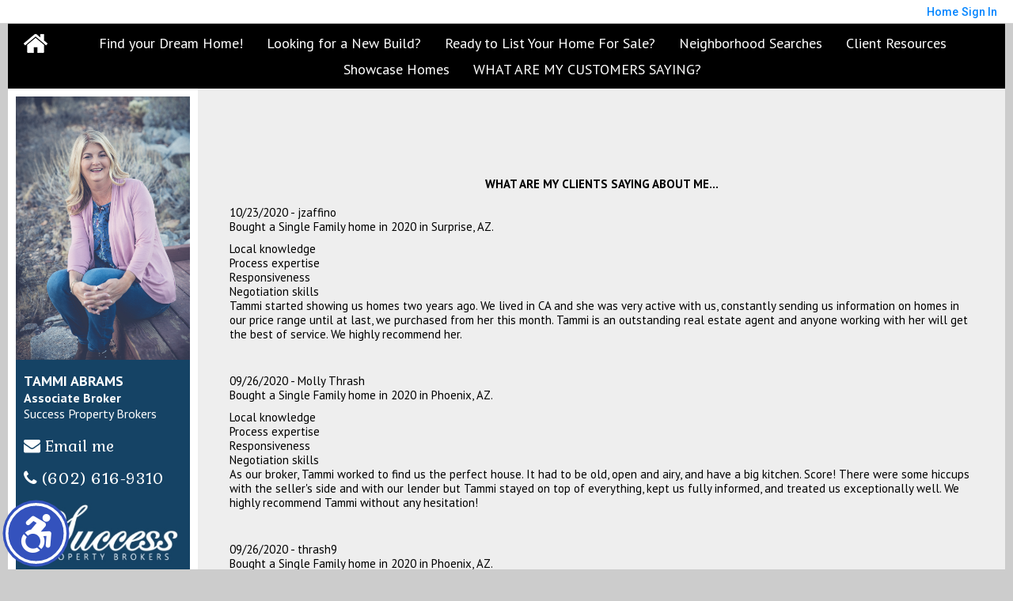

--- FILE ---
content_type: text/html;charset=UTF-8
request_url: https://dreamazrealestatewithtammi.com/AboutTammiAbrams
body_size: 21555
content:
<!DOCTYPE html><html lang="en">
<head>
<META http-equiv="Content-Type" content="text/html; charset=UTF-8"><meta name="viewport" content="width=device-width"><!-- Google Tag Manager -->
<script>(function(w,d,s,l,i){w[l]=w[l]||[];w[l].push({'gtm.start':
new Date().getTime(),event:'gtm.js'});var f=d.getElementsByTagName(s)[0],
j=d.createElement(s),dl=l!='dataLayer'?'&l='+l:'';j.async=true;j.src=
'https://www.googletagmanager.com/gtm.js?id='+i+dl;f.parentNode.insertBefore(j,f);
})(window,document,'script','dataLayer','GTM-5LZLTMM');</script>
<!-- End Google Tag Manager -->
<!-- Google Tag Manager (noscript) -->
<noscript><iframe src="https://www.googletagmanager.com/ns.html?id=GTM-5LZLTMM"
height="0" width="0" style="display:none;visibility:hidden"></iframe></noscript>
<!-- End Google Tag Manager (noscript) -->
<!-- Meta Pixel Code -->
<script>
!function(f,b,e,v,n,t,s)
{if(f.fbq)return;n=f.fbq=function(){n.callMethod?
n.callMethod.apply(n,arguments):n.queue.push(arguments)};
if(!f._fbq)f._fbq=n;n.push=n;n.loaded=!0;n.version='2.0';
n.queue=[];t=b.createElement(e);t.async=!0;
t.src=v;s=b.getElementsByTagName(e)[0];
s.parentNode.insertBefore(t,s)}(window, document,'script',
'https://connect.facebook.net/en_US/fbevents.js');
fbq('init', '207541975546734');
fbq('track', 'PageView');
</script>
<noscript><img height="1" width="1" style="display:none"
src="https://www.facebook.com/tr?id=207541975546734&ev=PageView&noscript=1"
/></noscript>
<!-- End Meta Pixel Code -->

<!-- Facebook Pixel Code -->
<script>
!function(f,b,e,v,n,t,s)
{if(f.fbq)return;n=f.fbq=function(){n.callMethod?
n.callMethod.apply(n,arguments):n.queue.push(arguments)};
if(!f._fbq)f._fbq=n;n.push=n;n.loaded=!0;n.version='2.0';
n.queue=[];t=b.createElement(e);t.async=!0;
t.src=v;s=b.getElementsByTagName(e)[0];
s.parentNode.insertBefore(t,s)}(window,document,'script',
'https://connect.facebook.net/en_US/fbevents.js');
 fbq('init', '634960517521682'); 
fbq('track', 'PageView');
</script>
<noscript>
 <img height="1" width="1" 
src="https://www.facebook.com/tr?id=634960517521682&ev=PageView
&noscript=1"/>
</noscript>
<!-- End Facebook Pixel Code -->
<script>  fbq('track', 'ViewContent', {
    value: 500000,
    currency: 'usd',
  });
</script>
<!-- Google Tag Manager (noscript) -->
<noscript><iframe src="https://www.googletagmanager.com/ns.html?id=GTM-5LZLTMM"
height="0" width="0" style="display:none;visibility:hidden"></iframe></noscript>
<!-- End Google Tag Manager (noscript) -->
<script>
  fbq('track', 'Search');
</script>
<script>
  fbq('track', 'ViewContent');
</script>
<!-- Meta Pixel Code -->
<script>
!function(f,b,e,v,n,t,s)
{if(f.fbq)return;n=f.fbq=function(){n.callMethod?
n.callMethod.apply(n,arguments):n.queue.push(arguments)};
if(!f._fbq)f._fbq=n;n.push=n;n.loaded=!0;n.version='2.0';
n.queue=[];t=b.createElement(e);t.async=!0;
t.src=v;s=b.getElementsByTagName(e)[0];
s.parentNode.insertBefore(t,s)}(window, document,'script',
'https://connect.facebook.net/en_US/fbevents.js');
fbq('init', '641299689013972');
fbq('track', 'PageView');
</script>
<noscript><img height="1" width="1" style="display:none"
src="https://www.facebook.com/tr?id=641299689013972&ev=PageView&noscript=1"
/></noscript>
<!-- End Meta Pixel Code --><meta content="https://DREAMAZREALESTATEWITHTAMMI" property="og:image">
<title>About Me and My Promise</title>
<meta content="About Me and My Promise" property="og:title">
<meta name="description" content="">
<meta name="keywords" content="">
<meta content="" property="og:description">
<script>
      var __Device = { normal: true, mobile: false, tablet: false};
      __Device.normal = true;
      __Device.mobile = false;
      __Device.tablet = false;
      var __jiant_modulesPrefix = '//static.acceleragent.com/html/mvc/';
    </script>
<link href="//static.acceleragent.com/html/styles/toolkitPreference/css/bootstrap_3.3.7_no_normalize.min.css?20220315144631" type="text/css" rel="stylesheet">
<link href="//static.acceleragent.com/html/mvc/listings_widget/css/prominder-font.css?20180531140541" type="text/css" rel="stylesheet">
<link href="//static.acceleragent.com/html/mvc/listings_widget/css/popModal.css" type="text/css" rel="stylesheet">
<link href="//static.acceleragent.com/html/mvc/listings_widget/css/waitMe.css" type="text/css" rel="stylesheet">
<link href="//static.acceleragent.com/html/mvc/listings_widget/css/toolkitFixes.css?20200810145202" type="text/css" rel="stylesheet">
<link href="//cdn.jsdelivr.net/fontawesome/4.7.0/css/font-awesome.min.css" type="text/css" rel="stylesheet">
<link href="//static.acceleragent.com/html/JAVASCRIPT/bootstrap/datepicker/css/datepicker.css?20230706222704" type="text/css" rel="stylesheet">
<link href="//fonts.googleapis.com/css?family=Roboto:400,500,700" type="text/css" rel="stylesheet">
<link href="https://fonts.googleapis.com/css2?family=Open+Sans:ital,wght@0,300;0,400;0,600;0,700;0,800;1,300;1,400;1,600;1,700;1,800" rel="stylesheet">
<script src="//cdn.jsdelivr.net/jquery/1.12.4/jquery.min.js" type="text/javascript"></script><script src="//cdnjs.cloudflare.com/ajax/libs/waypoints/2.0.5/waypoints.min.js" type="text/javascript"></script><script src="//cdn.jsdelivr.net/jquery.validation/1.16.0/jquery.validate.js" type="text/javascript"></script><script src="//static.acceleragent.com/html/mvc/external_libraries/spin.min.js" type="text/javascript"></script><script src="//cdn.jsdelivr.net/bootstrap/3.3.7/js/bootstrap.min.js" type="text/javascript"></script><script src="//static.acceleragent.com/html/pmbs3/js/bootstrap_typehead.js?20240826005103" type="text/javascript"></script><script src="//static.acceleragent.com/html/mvc/external_libraries/suggestion_typeahead.js?20240826005103" type="text/javascript"></script><script src="//static.acceleragent.com/html/JAVASCRIPT/jiant/jiant.js?20180831160805" type="text/javascript"></script><script src="//static.acceleragent.com/html/JAVASCRIPT/jiant/jiant_xl.js?20180831160805" type="text/javascript"></script><script src="//static.acceleragent.com/html/JAVASCRIPT/jiant/jquery.hashchange.js" type="text/javascript"></script><script src="//static.acceleragent.com/html/mvc/external_libraries/popModal.js?20181203143702" type="text/javascript"></script><script src="//static.acceleragent.com/html/mvc/external_libraries/waitMe.js" type="text/javascript"></script><script src="//static.acceleragent.com/html/JAVASCRIPT/bootstrap/datepicker/js/bootstrap-datepicker.js" type="text/javascript"></script><script src="//static.acceleragent.com/html/mvc/external_libraries/css-parser/css.js" type="text/javascript"></script><script defer="defer" async="async" src="//www.google.com/recaptcha/api.js?onload=onRecaptchaLoadCallback"></script><script>
      function onRecaptchaLoadCallback() {
        if(pm && pm.visitor && pm.visitor.events && pm.visitor.events.onRecaptchaLoaded) {
          pm.visitor.events.onRecaptchaLoaded.fire();
        }
      }
    </script><script src="//static.acceleragent.com/html/mvc/visitor/visitorBase.js?20251002005124"></script><script src="//static.acceleragent.com/html/mvc/visitor/visitor.js?20190611142343"></script>
<link href="//static.acceleragent.com/html/styles/loginstyle.css?20200915144807" rel="stylesheet">
<link rel="stylesheet" href="//static.acceleragent.com/html/styles/stylesheet-realtor.css?20200921145929" type="text/css">
</head>
<div class="pop-up-mask"></div>
<div class="_alertView" id="_alertView">
<div class="inline-b"></div>
<span class="alert-alert"><i class="icon-prom-attention"></i></span>
<div class="_alertText"></div>
<a class="close-prompt _promptClose"><i class="icon-prom-clear"></i></a>
</div>
<div id="_waiting">
<div class="_ajaxLoader"></div>
</div>
<div class="LoginBar anonymous" id="_signIn">
<div class="login-status">
<div aria-label="Sign in" role="dialog" id="_loginRegister" class="pop-up-login-register">
<button aria-label="close" class="close-btn close _closeLoginRegister" type="button">
        &times;
      </button>
<ul role="tablist" aria-label="sign-in-tablist" class="nav nav-tabs">
<li>
<a class="_registerTab _defaultTab _tabCtl" data-toggle="tab" href="#register" aria-controls="register" role="tab">Register</a>
</li>
<li class="active">
<a class="_loginTab _tabCtl" data-toggle="tab" href="#login" aria-controls="login" role="tab">Login</a>
</li>
<li>
<a class="_forgotTab _tabCtl" data-toggle="tab" href="#forgot-password" aria-controls="forgot-password" role="tab">Forgot password</a>
</li>
</ul>
<div style="display:none;" id="_loginAlert">
<a class="close-prompt _closeAlert"><i class="icon-prom-clear"></i></a><span class="login-alert"><i class="icon-prom-attention"></i></span><span class="_alertMessage"></span>
</div>
<div class="tab-content">
<div aria-label="Start of" aria-labelledby="ex_start_sep" id="ex_start_sep" role="separator"></div>
<div id="register" class="tab-pane" aria-labelledby="register" role="tabpanel" tabindex="0">
<form id="_register" role="form">
<div class="form-group">
<label for="full-name">Full Name</label><input class="form-control _fullName" name="fullName" type="text" id="full-name">
</div>
<div class="form-group">
<label for="email">Email</label><input class="form-control _registerEmail" name="email" type="email" id="email">
</div>
<div class="form-group">
<label for="phone">Phone</label><input class="form-control _homePhone" name="phone" type="text" id="phone">
</div>
<div class="form-group _captchaRegister grecaptcha css-recaptcha"></div>
<button class="btn btn-lg" type="submit">Sign Up</button>
<div class="clear"></div>
</form>
</div>
<div id="login" class="tab-pane active" aria-labelledby="login" role="tabpanel" tabindex="0">
<form id="_login" role="form">
<div class="form-group">
<label for="email1">Email</label><input placeholder="" id="email1" class="form-control _loginEmail" name="email" type="email">
</div>
<div class="form-group">
<label for="Password1">Password</label><input placeholder="" id="Password1" class="form-control _password" name="password" type="password">
</div>
<button style="float:left" class="btn btn-primary _fbSignin" type="button"><i aria-hidden="true" class="fa fa-facebook-official"></i>
              Login with Facebook
            </button><button class="btn btn-lg" type="submit">Login</button>
<div class="clear"></div>
</form>
</div>
<div id="forgot-password" class="tab-pane" aria-labelledby="forgot-password" role="tabpanel" tabindex="0">
<form id="_forgotPassword" role="form">
<div class="form-group">
<label for="email2">Email</label><input placeholder="" id="email2" class="form-control _forgotEmail" name="email" type="email">
</div>
<div class="form-group _captchaForgot"></div>
<button class="btn btn-lg" type="submit">Submit</button>
<div class="clear"></div>
</form>
</div>
<div aria-label="End of" aria-labelledby="ex_end_sep" id="ex_end_sep" role="separator"></div>
</div>
</div>
<ul class="navbar-login">
<li class="dropdown open welcome">
<span class="user-icon"><i aria-hidden="true" class="fa fa-user"></i></span><span class="dropdown-login _wellcome"></span> |
          </li>
<li class="dropdown home">
<a href="/" class="dropdown-login"><span>Home</span></a>
</li>
<li class="dropdown open sing-in">
<a class="_signIn dropdown-login" href="#"><span>Sign In</span></a>
</li>
<li class="dropdown open client-corner-b">
<a class="client-corner _clientCorner" href="/ClientCornerLogin"><span class="client-corner-btn btn-danger">Client Corner</span></a>
</li>
<li class="dropdown open logoff">
<a class="_signOut dropdown-login"><span>Logout</span></a>
</li>
</ul>
</div>
<div class="clear"></div>
</div>
<script>
      $(function(){
        function isdark(rgb) {
          if (/^#[0-9A-F]{6}$/i.test(rgb)) return rgb;
          rgb = rgb.replace('rgba','').replace('rgb','').replace('(','').replace(')','').split(', ');
          if (rgb.length == 4) {
            rgb = (parseInt(rgb[0]) + parseInt(rgb[1]) + parseInt(rgb[2]))/rgb[3];
          } else {
            rgb = parseInt(rgb[0]) + parseInt(rgb[1]) + parseInt(rgb[2]);
          }
          rgb <= 300 ? $('body').addClass('dark') : $('body').removeClass('dark');
        }
        isdark($('body').css('backgroundColor'));
      });
    </script><script>

      /* for IE */
      /*@cc_on @*/
      /*@if (@_win32)
      document.write("<script id=\"__ie_onload\" defer=\"defer\" src=\"javascript:void(0)\"><\/script>");
      /*@end @*/

    </script><script src="//cdn.jsdelivr.net/jquery.placeholder/2.1.2/jquery.placeholder.min.js" type="text/javascript"></script><script src="//static.acceleragent.com/html/JAVASCRIPT/homeScape/utils.js?20170801131721" type="text/javascript"></script><script src="//static.acceleragent.com/html/JAVASCRIPT/homeScape/pe.js?20220706152120" type="text/javascript"></script><script src="//static.acceleragent.com/html/JAVASCRIPT/homeScape/bg.js?20210921144905" type="text/javascript"></script><script src="//static.acceleragent.com/html/JAVASCRIPT/homeScape/multiLevelMenu.js?20220111131547" type="text/javascript"></script><script src="//cdnjs.cloudflare.com/ajax/libs/jssor-slider/27.5.0/jssor.slider.min.js" type="text/javascript"></script><script src="//static.acceleragent.com/html/JAVASCRIPT/homeScape/templates.js?20220706152120" type="text/javascript"></script><script src="//static.acceleragent.com/html/JAVASCRIPT/jsor.slider/JsorBanner.js?20210506145113" type="text/javascript"></script><script src="//static.acceleragent.com/html/mvc/listings_widget/js/base_app.js?20251002005124" type="text/javascript"></script><script src="//static.acceleragent.com/html/mvc/search/base_search.js?20250128012815" type="text/javascript"></script><script src="//static.acceleragent.com/html/mvc/search/widget/search_widget.js?20200513164406" type="text/javascript"></script>
<link type="text/css" href="//static.acceleragent.com/html/styles/homescape/styles.css?20191112150507" rel="stylesheet">
<script src="//static.acceleragent.com/html/JAVASCRIPT/homeScape/parse_template.js" type="text/javascript"></script>
<link href="//static.acceleragent.com/html/styles/jsor.slider/JsorBanner.css?20180702143036" type="text/css" rel="stylesheet">
<script>
      var _gmap_key = '';
      var __66f_onVoice = '';
      var __66f_offVoice = '';
      var __66f_playVoice = false;

      var __66f_voiceLoaded = false;
    </script><script>var _buttons = [{"id":-1,"num":0,"name":"Home Page","url":"https://dreamazrealestatewithtammi.com","enabled":true,"embedded":true,"target":"_self"},{"id":12905671493,"num":0,"name":"Contact Me","url":"https://dreamazrealestatewithtammi.com/contactme","enabled":true,"embedded":true,"target":"_self"},{"id":12937712313,"num":1,"name":"Contact Tammi Abrams for your Real Estate Needs","url":"https://dreamazrealestatewithtammi.com/ClientResources","enabled":false,"embedded":false,"target":"_blank"},{"id":12905671483,"num":2,"name":"About Us","url":"https://dreamazrealestatewithtammi.com/RealtorWebPage","enabled":false,"embedded":true,"target":"_self"},{"id":12905671480,"num":3,"name":"Featured Listings","url":"https://dreamazrealestatewithtammi.com/FeaturedListings","enabled":false,"embedded":true,"target":"_self"},{"id":12905671484,"num":4,"name":"FOR SELLERS","url":"https://dreamazrealestatewithtammi.com/SellersReports?operation\u003dmenu","enabled":false,"embedded":true,"target":"_self"},{"id":12905671481,"num":5,"name":"Featured Home Listings","url":"https://dreamazrealestatewithtammi.com/OfficeListings","enabled":false,"embedded":true,"target":"_self"},{"id":12905671482,"num":6,"name":"Open Houses","url":"https://dreamazrealestatewithtammi.com/OpenHouses","enabled":false,"embedded":true,"target":"_self"},{"id":12905671487,"num":7,"name":"Home Evaluation","url":"https://dreamazrealestatewithtammi.com/MarketAnalysis","enabled":false,"embedded":true,"target":"_self"},{"id":12905671485,"num":8,"name":"FOR BUYERS","url":"https://dreamazrealestatewithtammi.com/BuyersReports?operation\u003dmenu","enabled":false,"embedded":true,"target":"_self"},{"id":12905671488,"num":9,"name":"Home Care Center","url":"https://dreamazrealestatewithtammi.com/RealtorWebPage?template\u003dembed\u0026customlink_id\u003d12905671488\u0026content\u003d/HomeCareCenter","enabled":true,"embedded":false,"target":"_self"},{"id":12905671489,"num":10,"name":"Free Reports","url":"https://dreamazrealestatewithtammi.com/FreeReports","enabled":false,"embedded":true,"target":"_self"},{"id":12905671490,"num":11,"name":"Seller Advice","url":"https://dreamazrealestatewithtammi.com/SellerAdvice","enabled":true,"embedded":true,"target":"_self"},{"id":12905671491,"num":12,"name":"Schools","url":"http://nces.ed.gov/globallocator","enabled":false,"embedded":false,"target":"_blank"},{"id":12905671492,"num":13,"name":"Mobile App","url":"https://dreamazrealestatewithtammi.com/mobileapp","enabled":false,"embedded":false,"target":"_self"},{"id":12905671486,"num":14,"name":"Current Client Log In Here","url":"https://dreamazrealestatewithtammi.com/ClientCornerLogin","enabled":false,"embedded":true,"target":"_self"},{"id":12905671532,"num":15,"name":"Provider Registration","url":"https://dreamazrealestatewithtammi.com/homebrella?operation\u003dprovider","enabled":false,"embedded":true,"target":"_self"},{"id":12905678360,"num":16,"name":"Your Neighborhood","url":"https://dreamazrealestatewithtammi.com/ClientSellersCorner","enabled":false,"embedded":true,"target":"_self"},{"id":12905671494,"num":17,"name":"Current Client Login Here","url":"https://dreamazrealestatewithtammi.com/RealtorWebPage?template\u003dembed\u0026customlink_id\u003d12905671494\u0026content\u003d/ClientCornerLogin?operation\u003dshowRegisterForm%26","enabled":false,"embedded":false,"target":"_self"},{"id":12905671479,"num":18,"name":"Find a Home","url":"https://dreamazrealestatewithtammi.com/lss","enabled":false,"embedded":true,"target":"_self"},{"id":12938915560,"num":19,"name":"DC Ranch Homes - Scottsdale AZ","url":"https://dreamazrealestatewithtammi.com/DCRanchHomesScottsdaleAZ","enabled":false,"embedded":true,"target":"_self"},{"id":12938915998,"num":20,"name":"Trilogy At Vistancia Homes, Peoria, AZ","url":"https://dreamazrealestatewithtammi.com/TrilogyHomesPeoriaAZ","enabled":false,"embedded":true,"target":"_self"},{"id":12939814957,"num":21,"name":"Surprise, AZ Active Adult Communities","url":"https://dreamazrealestatewithtammi.com/SurpriseAZActiveAdultCommunities","enabled":false,"embedded":true,"target":"_self"},{"id":12939816071,"num":22,"name":"Scottsdale Mountain","url":"https://dreamazrealestatewithtammi.com/ScottsdaleMountain","enabled":true,"embedded":true,"target":"_self"},{"id":12939816124,"num":23,"name":"Cave Creek, AZ","url":"https://dreamazrealestatewithtammi.com/CaveCreekAZ","enabled":true,"embedded":true,"target":"_self"},{"id":12939816204,"num":24,"name":"The Boulders","url":"https://dreamazrealestatewithtammi.com/TheBoulders","enabled":true,"embedded":true,"target":"_self"},{"id":12939821149,"num":25,"name":"Pebblecreek, Active Adult Community","url":"https://dreamazrealestatewithtammi.com/PebblecreekGoodyearArizona","enabled":true,"embedded":true,"target":"_self"},{"id":12939821189,"num":26,"name":"Desert Ridge","url":"https://dreamazrealestatewithtammi.com/DesertRidge","enabled":true,"embedded":true,"target":"_self"},{"id":12939821241,"num":27,"name":"Legend Trail, Scottsdale Arizona","url":"https://dreamazrealestatewithtammi.com/LegendTrailScottsdaleArizona","enabled":true,"embedded":true,"target":"_self"},{"id":12939821826,"num":28,"name":"Anthem, Arizona","url":"https://dreamazrealestatewithtammi.com/AnthemArizona","enabled":true,"embedded":true,"target":"_self"},{"id":12939844665,"num":29,"name":"Surprise, AZ","url":"https://dreamazrealestatewithtammi.com/SurpriseAZ","enabled":true,"embedded":true,"target":"_self"},{"id":13042540374,"num":30,"name":"Trilogy at Verde River","url":"https://dreamazrealestatewithtammi.com/TrilogyatVerdeRiver","enabled":false,"embedded":true,"target":"_self"},{"id":13044761030,"num":31,"name":"Phoenix","url":"https://dreamazrealestatewithtammi.com/Phoenix","enabled":false,"embedded":true,"target":"_self"},{"id":13044761448,"num":32,"name":"Litchfield Park, AZ","url":"https://dreamazrealestatewithtammi.com/LitchfieldParkAZ","enabled":false,"embedded":true,"target":"_self"},{"id":13044823518,"num":33,"name":"Contact Tammi Abrams","url":"https://dreamazrealestatewithtammi.com/FindingHome","enabled":false,"embedded":true,"target":"_self"},{"id":13092156937,"num":34,"name":"Listing Alerts!","url":"https://dreamazrealestatewithtammi.com/YourHomeSearch","enabled":false,"embedded":true,"target":"_self"},{"id":13155085604,"num":35,"name":"Looking for a New Build?","url":"http://www.showingnew.com/dreamazrealestate","enabled":false,"embedded":false,"target":"_blank"},{"id":13252606535,"num":36,"name":"Open House Registration","url":"https://dreamazrealestatewithtammi.com/RealtorWebPage?template\u003dembed\u0026customlink_id\u003d13252606535\u0026content\u003d/ClientCornerLogin?operation\u003dshowOpenHouseRegisterForm%26","enabled":false,"embedded":false,"target":"_self"},{"id":13289893629,"num":37,"name":"Find your Dream Home!","url":"https://dreamazrealestatewithtammi.com/FindYourDreamHome","enabled":true,"embedded":true,"target":"_self"},{"id":13305620673,"num":38,"name":"My Training Form (this appears on the website for users to click on)","url":"https://dreamazrealestatewithtammi.com/mytrainingform","enabled":false,"embedded":true,"target":"_self"},{"id":13465181219,"num":39,"name":"Your Grayhawk Real Estate Results -Townhomes/Condos","url":"https://dreamazrealestatewithtammi.com/YourGrayhawkRealEstateResultsTownhomesCondos","enabled":true,"embedded":true,"target":"_self"},{"id":13565856167,"num":40,"name":"Corte Bella Active Adult Community","url":"https://dreamazrealestatewithtammi.com/YourCorteBellaRealEstateResults","enabled":true,"embedded":true,"target":"_self"},{"id":13565858311,"num":41,"name":"Mortgage Calculator","url":"https://dreamazrealestatewithtammi.com/mortgagecalculator","enabled":false,"embedded":false,"target":"_blank"},{"id":13640862894,"num":42,"name":"Sterling Grove","url":"https://dreamazrealestatewithtammi.com/SterlingGrove","enabled":true,"embedded":true,"target":"_self"},{"id":13640883432,"num":43,"name":"Scottsdale Ranch","url":"https://dreamazrealestatewithtammi.com/ScottsdaleRanch","enabled":true,"embedded":true,"target":"_self"},{"id":13640884162,"num":44,"name":"Litchfield Park, Arizona","url":"https://dreamazrealestatewithtammi.com/LitchfieldPark","enabled":true,"embedded":true,"target":"_self"},{"id":13640884553,"num":45,"name":"Glendale, Arizona","url":"https://dreamazrealestatewithtammi.com/Glendale","enabled":true,"embedded":true,"target":"_self"},{"id":13654665839,"num":46,"name":"Ready to List Your Home For Sale?","url":"https://dreamazrealestatewithtammi.com/ListYourHome","enabled":true,"embedded":true,"target":"_self"},{"id":13693299223,"num":47,"name":"Bell Bank - Beth Reiswig","url":"https://cobaltmtg.my1003app.com/239226/register","enabled":true,"embedded":false,"target":"_blank"},{"id":13693816383,"num":48,"name":"Terravita Homes","url":"https://dreamazrealestatewithtammi.com/TerravitaHomes","enabled":true,"embedded":true,"target":"_self"},{"id":13702493090,"num":49,"name":"About Me and My Promise","url":"https://dreamazrealestatewithtammi.com/AboutTammiAbrams","enabled":true,"embedded":true,"target":"_self"},{"id":13713765049,"num":50,"name":"Anthem, AZ","url":"https://dreamazrealestatewithtammi.com/AnthemAZ","enabled":true,"embedded":true,"target":"_self"},{"id":13713788334,"num":51,"name":"Phoenix, AZ","url":"https://dreamazrealestatewithtammi.com/PhoenixAZ","enabled":true,"embedded":true,"target":"_self"},{"id":13717016388,"num":52,"name":"Home Listings","url":"https://dreamazrealestatewithtammi.com/HomeSearch","enabled":true,"embedded":true,"target":"_self"},{"id":13746480344,"num":53,"name":"Glendale, AZ","url":"https://dreamazrealestatewithtammi.com/GlendaleAZ","enabled":true,"embedded":true,"target":"_self"},{"id":13746480989,"num":54,"name":"Waddell, AZ","url":"https://dreamazrealestatewithtammi.com/WaddellAZ","enabled":true,"embedded":true,"target":"_self"},{"id":13867789753,"num":55,"name":"About Me and My Promise","url":"https://dreamazrealestatewithtammi.com/MyPromise","enabled":true,"embedded":true,"target":"_self"},{"id":13868271651,"num":56,"name":"Carefree, AZ","url":"https://dreamazrealestatewithtammi.com/CarefreeAZ","enabled":true,"embedded":true,"target":"_self"},{"id":13880428020,"num":57,"name":"Surprise, All Active Adult Communities","url":"https://dreamazrealestatewithtammi.com/SurpriseAZActiveAdultCommunities1","enabled":false,"embedded":true,"target":"_self"},{"id":13880437197,"num":58,"name":"Surprise, AZ1","url":"https://dreamazrealestatewithtammi.com/SurpriseAZ1","enabled":true,"embedded":true,"target":"_self"},{"id":13880505470,"num":59,"name":"Terravita Homes1","url":"https://dreamazrealestatewithtammi.com/TerravitaHomes1","enabled":true,"embedded":true,"target":"_self"},{"id":14013121221,"num":60,"name":"Barrett Financial - Gregg Foster","url":"https://181106.my1003app.com/204253/register?time\u003d1725042439286","enabled":true,"embedded":false,"target":"_blank"},{"id":14054293664,"num":61,"name":"Anthem","url":"https://dreamazrealestatewithtammi.com/Anthem-Arizona","enabled":true,"embedded":true,"target":"_self"},{"id":14054293799,"num":62,"name":"Surprise, AZ Active Adult Communities1","url":"https://dreamazrealestatewithtammi.com/SurpriseAZActiveAdultCommunities2","enabled":false,"embedded":true,"target":"_self"},{"id":14054732731,"num":63,"name":"Surprise, Arizona Active Adult Communities","url":"/RealtorWebPage?template\u003dembed\u0026customlink_id\u003d14054732731\u0026content\u003d//yourrealestatewithtammi.com/Listings?operation\u003dsearch%26predefined\u003d702710566644","enabled":true,"embedded":true,"target":"_blank"},{"id":14054734467,"num":64,"name":"Peoria, AZ - Vistancia ","url":"https://dreamazrealestatewithtammi.com/PeoriaAZVistancia","enabled":true,"embedded":true,"target":"_self"},{"id":14054736157,"num":65,"name":"Verrado - Active Adult Community","url":"https://dreamazrealestatewithtammi.com/VerradoActiveAdultCommunity","enabled":true,"embedded":true,"target":"_self"},{"id":14054736164,"num":66,"name":"Verrado","url":"https://dreamazrealestatewithtammi.com/Verrado","enabled":true,"embedded":true,"target":"_self"},{"id":14054736174,"num":67,"name":"Sun City Festival Active Adult Community","url":"https://dreamazrealestatewithtammi.com/SunCityFestivalActiveAdultCommunity","enabled":true,"embedded":true,"target":"_self"},{"id":14054737452,"num":68,"name":"Buckeye, Arizona","url":"http://BuckeyeArizona","enabled":false,"embedded":false,"target":"_blank"},{"id":14054737716,"num":69,"name":"Estrella Mountain","url":"https://dreamazrealestatewithtammi.com/EstrellaMountain","enabled":true,"embedded":true,"target":"_self"},{"id":14054737799,"num":70,"name":"Cantamia Active Adult Community","url":"https://dreamazrealestatewithtammi.com/CantamiaActiveAdultCommunity","enabled":true,"embedded":true,"target":"_self"},{"id":14054737994,"num":71,"name":"Cortessa","url":"https://dreamazrealestatewithtammi.com/Cortessa","enabled":true,"embedded":true,"target":"_self"},{"id":14054740930,"num":72,"name":"Twelve Oak Estates","url":"https://dreamazrealestatewithtammi.com/TwelveOakEstates","enabled":true,"embedded":true,"target":"_self"},{"id":14064981914,"num":73,"name":"Your Air Force Veteran Real Estate Agents","url":"https://dreamazrealestatewithtammi.com/RealtorWebPage?custompage_id\u003d14064981914","enabled":false,"embedded":true,"target":"_self"},{"id":14088230456,"num":74,"name":"Helping Veterans","url":"https://helpvet.net/listing/tammi-and-lloyd-abrams/","enabled":false,"embedded":false,"target":"_blank"},{"id":14165834148,"num":75,"name":"Cleaning Tips \u0026 Tricks","url":"https://dreamazrealestatewithtammi.com/Cleaningtips\u0026tricks","enabled":true,"embedded":true,"target":"_self"},{"id":14366932935,"num":76,"name":"What is Escrow?","url":"https://www.firstam.com/ownership/what-is-escrow/","enabled":false,"embedded":false,"target":"_self"},{"id":14443614487,"num":77,"name":"Free Buyer\u0027s Guide","url":"https://dreamazrealestatewithtammi.com/FreeBuyersGuide","enabled":true,"embedded":true,"target":"_self"},{"id":14451876963,"num":78,"name":"FindmyHome","url":"https://dreamazrealestatewithtammi.com/FindmyHome","enabled":true,"embedded":true,"target":"_self"},{"id":14472728427,"num":79,"name":"Arizona Traditions","url":"https://dreamazrealestatewithtammi.com/ArizonaTraditions","enabled":true,"embedded":true,"target":"_self"},{"id":14472735785,"num":80,"name":"Active Adult Communities","url":"https://dreamazrealestatewithtammi.com/RealtorWebPage?custompage_id\u003d14472735785","enabled":true,"embedded":true,"target":"_self"},{"id":14472772710,"num":81,"name":"Trilogy at Vistancia","url":"https://dreamazrealestatewithtammi.com/TrilogyatVistancia","enabled":true,"embedded":true,"target":"_self"},{"id":14472788889,"num":82,"name":"Sun City Grand","url":"https://dreamazrealestatewithtammi.com/SunCityGrand","enabled":false,"embedded":true,"target":"_self"},{"id":14510203866,"num":83,"name":"Privacy Policy","url":"https://dreamazrealestatewithtammi.com/privacypolicy","enabled":false,"embedded":true,"target":"_self"},{"id":14510244846,"num":84,"name":"Privacy Policy- Training","url":"https://dreamazrealestatewithtammi.com/privacypolicytraining","enabled":false,"embedded":true,"target":"_self"},{"id":14551892191,"num":85,"name":"Your Real Estate Results Rentals","url":"https://dreamazrealestatewithtammi.com/YourRealEstateResultsRentals","enabled":true,"embedded":true,"target":"_self"},{"id":14806866198,"num":86,"name":"Sereno","url":"https://dreamazrealestatewithtammi.com/Sereno","enabled":true,"embedded":true,"target":"_self"},{"id":14996353789,"num":87,"name":"Testimonials","url":"https://dreamazrealestatewithtammi.com/Testimonials","enabled":false,"embedded":true,"target":"_self"},{"id":14996422454,"num":88,"name":"Veterans Inspection Professionals","url":"https://inspectvip.com/","enabled":false,"embedded":false,"target":"_blank"},{"id":14996422524,"num":89,"name":"Home Inspectors","url":"https://dreamazrealestatewithtammi.com/Homeinspectors","enabled":false,"embedded":true,"target":"_self"},{"id":14996422649,"num":90,"name":"Valley Home Inspections","url":"https://valleyhomeinspections.com/","enabled":false,"embedded":false,"target":"_blank"},{"id":15144612712,"num":91,"name":"My Home Listings","url":"https://dreamazrealestatewithtammi.com/HomeListings","enabled":false,"embedded":true,"target":"_self"},{"id":15152448830,"num":92,"name":"Success Property Brokers Listings","url":"https://dreamazrealestatewithtammi.com/SuccessPropertyBrokersListings","enabled":true,"embedded":false,"target":"_self"},{"id":15161777974,"num":93,"name":"Your Real Estate Results","url":"https://dreamazrealestatewithtammi.com/YourRealEstateResults","enabled":true,"embedded":true,"target":"_self"},{"id":15161805023,"num":94,"name":"Your Real Estate Results1","url":"https://dreamazrealestatewithtammi.com/YourRealEstateResults1","enabled":true,"embedded":true,"target":"_self"},{"id":15183527804,"num":95,"name":"Success Property Broker Listings","url":"https://dreamazrealestatewithtammi.com/SuccessPropertyBrokerListings","enabled":true,"embedded":true,"target":"_self"},{"id":15184894560,"num":96,"name":"Showcase Homes","url":"https://dreamazrealestatewithtammi.com/ShowcaseHomes","enabled":true,"embedded":true,"target":"_self"},{"id":15184894564,"num":97,"name":"Your Real Estate Results2","url":"https://dreamazrealestatewithtammi.com/YourRealEstateResults2","enabled":true,"embedded":true,"target":"_self"},{"id":15193005824,"num":98,"name":"Your Real Estate Results3","url":"https://dreamazrealestatewithtammi.com/YourRealEstateResults3","enabled":true,"embedded":true,"target":"_self"},{"id":15593788088,"num":99,"name":"WHAT ARE MY CUSTOMERS SAYING?","url":"https://dreamazrealestatewithtammi.my.canva.site/","enabled":false,"embedded":false,"target":"_blank"},{"id":15595147385,"num":100,"name":"test 2","url":"https://dreamazrealestatewithtammi.com/test2","enabled":false,"embedded":true,"target":"_self"}];</script><script>var __design_slogan_template = 'Find Your <span style=\"color: #fabc2a; display: inline-block;\">Dream Home With Tammi<\/span>';
var __DRELicenseNumber2 = 'AZ DRE License Number<nobr>:<\/nobr>&nbsp;BR668048000<br>';
var __design_footer_disclaimer = '<br>';
var __front_page_text = '<style>\r\n        .text {font: normal 9pt Verdana,serif;}\r\n        .title_text  {font: bold 9pt Verdana,serif;}\r\n      <\/style>\r\n<table border=\"0\" cellspacing=\"16\" cellpadding=\"0\" width=\"100%\">\r\n<tr>\r\n<td><span class=\"textfor\"><\/span><\/td>\r\n<\/tr>\r\n<\/table>';
var __widget_properties = '\r\n      {BANNER}{\"round\":\"100\", \"textHexColor\":\"#000000\", \"colorized\":false, \"hidden\":false, \"images\":[{\"url\":\"https:\/\/media.propertyminder.com\/73785.jpg\", \"centerX\":960, \"centerY\":502},{\"url\":\"https:\/\/media.propertyminder.com\/73821.jpg\", \"centerX\":960, \"centerY\":374},{\"url\":\"https:\/\/media.propertyminder.com\/73937.jpg\", \"centerX\":960, \"centerY\":547},{\"url\":\"https:\/\/media.propertyminder.com\/73940.jpg\", \"centerX\":960, \"centerY\":594}]}{BANNER}\r\n    \r\n      {BUTTON PICTURES}https:\/\/media.propertyminder.com\/73509.jpg|https:\/\/media.propertyminder.com\/75570.jpg|https:\/\/media.propertyminder.com\/74196.jpg|https:\/\/media.propertyminder.com\/73967.jpg|https:\/\/media.propertyminder.com\/73738.jpg|https:\/\/media.propertyminder.com\/73510.jpg{BUTTON PICTURES}\r\n    \r\n      {Banner}{\"round\":\"100\", \"textHexColor\":\"#000000\", \"colorized\":false, \"hidden\":false, \"images\":[{\"url\":\"https:\/\/isvr.acceleragent.com\/usr\/12905671469\/CustomPages\/images\/73668.jpg\", \"text\":\"\", \"centerX\":510, \"centerY\":510},{\"url\":\"https:\/\/isvr.acceleragent.com\/usr\/12905671469\/CustomPages\/images\/73378.jpg\", \"text\":\"\", \"centerX\":508, \"centerY\":256},{\"url\":\"https:\/\/isvr.acceleragent.com\/usr\/12905671469\/CustomPages\/images\/73806.jpg\", \"text\":\"\", \"centerX\":508, \"centerY\":256},{\"url\":\"https:\/\/isvr.acceleragent.com\/usr\/12905671469\/CustomPages\/images\/73822.jpg\", \"text\":\"\", \"centerX\":508, \"centerY\":256}]}{Banner}\r\n    \r\n      {Button Links}<?xml version=\"1.0\" ?><root><button><id>13289893629<\/id><name>Find your Dream Home!<\/name><description>Looking to Buy a Home? Get Homes Available for Sale Today!<\/description><\/button><button><id>13155085604<\/id><name>Looking for a New Build?<\/name><description><\/description><\/button><button><id>13654665839<\/id><name>Ready to List Your Home For Sale?<\/name><description><\/description><\/button><button><id>15184894560<\/id><name>Showcase Homes<\/name><description>Showcase Homes<\/description><\/button><button><id>14443614487<\/id><name>Free Buyer&amp;#039;s Guide<\/name><description><\/description><\/button><button><id>15152448830<\/id><name>Success Property Brokers Listings<\/name><description>Success Property Brokers Listings<\/description><\/button><\/root>{Button Links}\r\n    \r\n      {Button Pictures}{\"round\":\"100\", \"textHexColor\":\"#000000\", \"colorized\":false, \"hidden\":false, \"images\":[{\"url\":\"https:\/\/media.propertyminder.com\/73668.jpg\", \"text\":\"\"},{\"url\":\"https:\/\/media.propertyminder.com\/73750.jpg\", \"text\":\"\"},{\"url\":\"https:\/\/media.propertyminder.com\/73776.jpg\", \"text\":\"\"},{\"url\":\"https:\/\/media.propertyminder.com\/73821.jpg\", \"text\":\"\"},{\"url\":\"https:\/\/media.propertyminder.com\/73901.jpg\", \"text\":\"\"},{\"url\":\"https:\/\/media.propertyminder.com\/74171.jpg\", \"text\":\"\"}]}{Button Pictures}\r\n    \r\n      {Color Schema}2045598987{Color Schema}\r\n    \r\n      {Default Media Lib Random Images}https:\/\/media.propertyminder.com\/74120.jpg|https:\/\/media.propertyminder.com\/74121.jpg|https:\/\/media.propertyminder.com\/74122.jpg|https:\/\/media.propertyminder.com\/74123.jpg|https:\/\/media.propertyminder.com\/74124.jpg|https:\/\/media.propertyminder.com\/74125.jpg|https:\/\/media.propertyminder.com\/74126.jpg|https:\/\/media.propertyminder.com\/74127.jpg{Default Media Lib Random Images}\r\n    \r\n      {Menu}<?xml version=\"1.0\" ?><root><menu-item><button-id>13289893629<\/button-id><name>Find your Dream Home!<\/name><description>Looking to Buy a Home? Get Homes Available for Sale Today!<\/description><children><menu-item><button-id>15161777974<\/button-id><name>Your Real Estate Results<\/name><description>Your Real Estate Results<\/description><children\/><\/menu-item><\/children><\/menu-item><menu-item><button-id>13155085604<\/button-id><name>Looking for a New Build?<\/name><description><\/description><children\/><\/menu-item><menu-item><button-id>13654665839<\/button-id><name>Ready to List Your Home For Sale?<\/name><description><\/description><children\/><\/menu-item><menu-item><button-id>no button<\/button-id><name>Neighborhood Searches<\/name><description><\/description><children><menu-item><button-id>14472735785<\/button-id><name>Arizona Active Adult Communities<\/name><description>Active Adult Communities<\/description><children><menu-item><button-id>14472788889<\/button-id><name>Sun City Grand<\/name><description><\/description><children\/><\/menu-item><menu-item><button-id>14472728427<\/button-id><name>Arizona Traditions<\/name><description><\/description><children\/><\/menu-item><menu-item><button-id>14472772710<\/button-id><name>Trilogy at Vistancia<\/name><description><\/description><children\/><\/menu-item><\/children><\/menu-item><menu-item><button-id>14054293664<\/button-id><name>Anthem<\/name><description>Anthem, AZ<\/description><children\/><\/menu-item><menu-item><button-id>no button<\/button-id><name>Buckeye, Arizona<\/name><description><\/description><children><menu-item><button-id>14054736174<\/button-id><name>Sun City Festival Active Adult Community<\/name><description>Sun City Festival Active Adult Community<\/description><children\/><\/menu-item><menu-item><button-id>14054736157<\/button-id><name>Verrado - Active Adult Community<\/name><description>Verrado - Active Adult Community<\/description><children\/><\/menu-item><menu-item><button-id>14054736164<\/button-id><name>Verrado<\/name><description>Verrado<\/description><children\/><\/menu-item><\/children><\/menu-item><menu-item><button-id>12939816124<\/button-id><name>Cave Creek, Arizona<\/name><description>Cave Creek, AZ<\/description><children\/><\/menu-item><menu-item><button-id>13640884553<\/button-id><name>Glendale, Arizona<\/name><description>Glendale, Arizona<\/description><children\/><\/menu-item><menu-item><button-id>13044761448<\/button-id><name>Litchfield Park, Arizona<\/name><description>Litchfield Park, AZ<\/description><children\/><\/menu-item><menu-item><button-id>no button<\/button-id><name>Peoria, Arizona<\/name><description>Trilogy Homes, Peoria, AZ<\/description><children><menu-item><button-id>12938915998<\/button-id><name>Trilogy at Vistancia Active Adult Community<\/name><description>Trilogy at Vistancia Active Adult Community<\/description><children\/><\/menu-item><menu-item><button-id>14054734467<\/button-id><name>Vistancia Homes<\/name><description>Vistancia Homes<\/description><children\/><\/menu-item><\/children><\/menu-item><menu-item><button-id>no button<\/button-id><name>Phoenix, AZ<\/name><description>Phoenix<\/description><children><menu-item><button-id>12939821189<\/button-id><name>Desert Ridge<\/name><description>Desert Ridge<\/description><children\/><\/menu-item><\/children><\/menu-item><menu-item><button-id>no button<\/button-id><name>Scottsdale, Arizona<\/name><description><\/description><children><menu-item><button-id>12938915560<\/button-id><name>DC Ranch Homes <\/name><description>DC Ranch Homes - Scottsdale AZ<\/description><children\/><\/menu-item><menu-item><button-id>12939821241<\/button-id><name>Legend Trail<\/name><description>Legend Trail, Scottsdale Arizona<\/description><children\/><\/menu-item><menu-item><button-id>12939816071<\/button-id><name>Scottsdale Mountain<\/name><description>Scottsdale Mountain<\/description><children\/><\/menu-item><menu-item><button-id>12939816204<\/button-id><name>The Boulders<\/name><description>The Boulders<\/description><children\/><\/menu-item><menu-item><button-id>13465181219<\/button-id><name>Grayhawk -Townhomes\/Condos<\/name><description>Your Grayhawk Real Estate Results -Townhomes\/Condos<\/description><children\/><\/menu-item><menu-item><button-id>13640883432<\/button-id><name>Scottsdale Ranch<\/name><description>Scottsdale Ranch<\/description><children\/><\/menu-item><menu-item><button-id>13693816383<\/button-id><name>Terravita Homes<\/name><description>Terravita Homes<\/description><children\/><\/menu-item><\/children><\/menu-item><menu-item><button-id>no button<\/button-id><name>Surprise, Arizona<\/name><description>Surprise, AZ Active Adult Communities<\/description><children><menu-item><button-id>13880428020<\/button-id><name>All Active Adult Communities<\/name><description>All Active Adult Communities<\/description><children\/><\/menu-item><menu-item><button-id>13880427613<\/button-id><name>Sun City Grand Active Adult Community<\/name><description>Sun City Grand<\/description><children\/><\/menu-item><menu-item><button-id>13565856167<\/button-id><name>Corte Bella Active Adult Community<\/name><description>Corte Bella<\/description><children\/><\/menu-item><menu-item><button-id>12939844665<\/button-id><name>Surprise, Arizona Homes<\/name><description>Surprise, AZ Homes<\/description><children\/><\/menu-item><menu-item><button-id>13640862894<\/button-id><name>Sterling Grove<\/name><description>Sterling Grove<\/description><children\/><\/menu-item><menu-item><button-id>14472728427<\/button-id><name>Arizona Tradions<\/name><description><\/description><children\/><\/menu-item><\/children><\/menu-item><menu-item><button-id>13746480989<\/button-id><name>Waddell, AZ<\/name><description>Waddell, AZ<\/description><children><menu-item><button-id>14054737994<\/button-id><name>Cortessa<\/name><description>Cortessa<\/description><children\/><\/menu-item><menu-item><button-id>14054740930<\/button-id><name>Twelve Oak Estates<\/name><description>Twelve Oak Estates<\/description><children\/><\/menu-item><\/children><\/menu-item><menu-item><button-id>13155085604<\/button-id><name>Looking for a New Build?<\/name><description><\/description><children\/><\/menu-item><menu-item><button-id>no button<\/button-id><name>Goodyear, Arizona<\/name><description>Pebblecreek, Goodyear Arizona<\/description><children><menu-item><button-id>12939821149<\/button-id><name>Pebblecreek Active Adult Community<\/name><description>Pebblecreek Active Adult Community<\/description><children\/><\/menu-item><menu-item><button-id>14054737799<\/button-id><name>Cantamia Active Adult Community<\/name><description>Cantamia Active Adult Community<\/description><children\/><\/menu-item><menu-item><button-id>14054737716<\/button-id><name>Estrella Mountain<\/name><description>Estrella Mountain<\/description><children\/><\/menu-item><\/children><\/menu-item><\/children><\/menu-item><menu-item><button-id>no button<\/button-id><name>Client Resources<\/name><description><\/description><children><menu-item><button-id>12905671486<\/button-id><name>Client Login<\/name><description>If you are a current client, log in with your email address and Password using the sign in at the top of my website<\/description><children\/><\/menu-item><menu-item><button-id>14443614487<\/button-id><name>Free Buyer\'s Guide<\/name><description><\/description><children\/><\/menu-item><menu-item><button-id>13693299223<\/button-id><name>Need a Loan? Talk to Beth<\/name><description><\/description><children\/><\/menu-item><menu-item><button-id>14013121221<\/button-id><name>Need a Loan - Talk to Gregg<\/name><description><\/description><children\/><\/menu-item><menu-item><button-id>14996422524<\/button-id><name>Home Inspectors<\/name><description><\/description><children><menu-item><button-id>14996422454<\/button-id><name>Veterans Inspection Professionals<\/name><description><\/description><children\/><\/menu-item><menu-item><button-id>14996422649<\/button-id><name>Valley Home Inspections<\/name><description><\/description><children\/><\/menu-item><\/children><\/menu-item><menu-item><button-id>12905671489<\/button-id><name>Free Reports<\/name><description>Free Reports.<\/description><children\/><\/menu-item><menu-item><button-id>12905671487<\/button-id><name>Home Evaluation<\/name><description>This will show a request for CMA.<\/description><children\/><\/menu-item><menu-item><button-id>12905671491<\/button-id><name>Schools<\/name><description>Link to the U.S. Department of Education web site. To change the default to your favorite educational site disable this link and create your own.<\/description><children\/><\/menu-item><menu-item><button-id>12905671490<\/button-id><name>Seller Advice<\/name><description>Useful advice for sellers.<\/description><children\/><\/menu-item><menu-item><button-id>13565858311<\/button-id><name>Mortgage Calculator<\/name><description><\/description><children\/><\/menu-item><menu-item><button-id>14165834148<\/button-id><name>Cleaning Tips &amp; Tricks<\/name><description><\/description><children\/><\/menu-item><menu-item><button-id>12905671488<\/button-id><name>Home Care Center<\/name><description>Home Care Services. Generate leads, offer help to establish contact with service providers of your choice.<\/description><children\/><\/menu-item><menu-item><button-id>14366932935<\/button-id><name>What is Escrow?<\/name><description><\/description><children\/><\/menu-item><menu-item><button-id>12905671493<\/button-id><name>Contact Me<\/name><description><\/description><children\/><\/menu-item><menu-item><button-id>14510203866<\/button-id><name>Privacy Policy<\/name><description><\/description><children\/><\/menu-item><\/children><\/menu-item><menu-item><button-id>15184894560<\/button-id><name>Showcase Homes<\/name><description>Showcase Homes<\/description><children\/><\/menu-item><menu-item><button-id>15593788088<\/button-id><name>WHAT ARE MY CUSTOMERS SAYING?<\/name><description><\/description><children\/><\/menu-item><\/root>{Menu}\r\n    ';
var __branding_block = '<div id=\"realtorName\"><span id=\"brand_block\" class=\"realtor_name\">Tammi Abrams<\/span><br><span class=\"realtor_title\"><strong>Associate Broker<\/strong><br \/>Success Property Brokers\r\n<span id=\"PING_CONTENT_MB_MAIN\" style=\"display: none;\"><\/span><\/span><\/div>';
var __SocialMediaLinks = '<ul class=\"social-media-links\">\r\n<li><\/li>\r\n<li><\/li>\r\n<li><\/li>\r\n<li>\r\n<a title=\"Facebook\" target=\"_blank\" href=\"https:\/\/www.facebook.com\/DreamAZRealEstate\/\"><img alt=\"Facebook\" src=\"\/\/isvr.acceleragent.com\/social\/Facebook.png\"><\/a>\r\n<\/li>\r\n<li>\r\n<a title=\"X (aka Twitter)\" target=\"_blank\" href=\"https:\/\/twitter.com\/?lang=en\"><img alt=\"X (aka Twitter)\" src=\"\/\/isvr.acceleragent.com\/social\/Twitter.png\"><\/a>\r\n<\/li>\r\n<li><\/li>\r\n<li>\r\n<a title=\"Linked-In\" target=\"_blank\" href=\"https:\/\/www.linkedin.com\/in\/tammi-abrams-1218a620\/\"><img alt=\"Linked-In\" src=\"\/\/isvr.acceleragent.com\/social\/Linked-In.png\"><\/a>\r\n<\/li>\r\n<li><\/li>\r\n<li><\/li>\r\n<li><\/li>\r\n<li><\/li>\r\n<li><\/li>\r\n<li><\/li>\r\n<li>\r\n<a title=\"Zillow\" target=\"_blank\" href=\"https:\/\/www.zillow.com\/profile\/tammiabramsazrealestate\/\"><img alt=\"Zillow\" src=\"\/\/isvr.acceleragent.com\/social\/Zillow.png\"><\/a>\r\n<\/li>\r\n<li><\/li>\r\n<li><\/li>\r\n<li><\/li>\r\n<li><\/li>\r\n<\/ul>';
var __search_form = '<div id=\"search_widgetbig\" class=\"filterBlock search_widget big\">\r\n<style>\r\n      .find, .ffield-maxi { width: 160px; }\r\n      .submit { padding: 7px 0; margin: 10px 0 0; }\r\n    <\/style>\r\n<table class=\"find\" cellpadding=\"1\" cellspacing=\"1\">\r\n<tr>\r\n<td colspan=\"2\"><label>Location<\/label>\r\n<br>\r\n<input autocorrect=\"on\" placeholder=\"City, Zip Code, MLS# or Area\" name=\"search_location\" class=\"search_location ffield-maxi\" type=\"text\"><\/td>\r\n<\/tr>\r\n<tr>\r\n<td colspan=\"2\"><label>Property type<\/label>\r\n<br>\r\n<select class=\"ffield-maxi search_prop_type\"><\/select><\/td>\r\n<\/tr>\r\n<tr>\r\n<td style=\"padding-right:5px;\"><label>Price from<\/label><input class=\"ffield-mini search_priceMin\" type=\"text\"><\/td><td style=\"padding-left:5px;\"><label class=\"btn-block\">to<\/label><input class=\"ffield-mini search_priceMax\" type=\"text\"><\/td>\r\n<\/tr>\r\n<tr>\r\n<td style=\"padding-right:5px;\"><label class=\"btn-block\">Beds<\/label><select class=\"ffield-mini search_bedroomsMin\"><option value=\"\">No min<\/option><option value=\"1\">1+<\/option><option value=\"2\">2+<\/option><option value=\"3\">3+<\/option><option value=\"4\">4+<\/option><option value=\"5\">5+<\/option><option value=\"6\">6+<\/option><option value=\"7\">7+<\/option><\/select><\/td><td style=\"padding-left:5px;\"><label>Baths<\/label><select class=\"ffield-mini search_bathroomsMin\"><option value=\"\">No min<\/option><option value=\"1\">1+<\/option><option value=\"2\">2+<\/option><option value=\"3\">3+<\/option><option value=\"4\">4+<\/option><option value=\"5\">5+<\/option><option value=\"6\">6+<\/option><option value=\"7\">7+<\/option><\/select><\/td>\r\n<\/tr>\r\n<tr>\r\n<td colspan=\"2\"><button id=\"submit_element\" class=\"submit ffield-maxi\" type=\"button\">Search<\/button><\/td>\r\n<\/tr>\r\n<\/table>\r\n<\/div>\r\n<script>\r\n      $(function() {\r\n        var v_SearchMiniWidget = new SearchMiniWidget(\'#search_widgetbig\');\r\n        $(\'#search_widgetbig .submit\').click(function() {\r\n          v_SearchMiniWidget.submit();\r\n        });\r\n      });\r\n    <\/script>';
var __search_form_small = '<div id=\"search_widgetsmh\" class=\"filterBlock search_widget smh\">\r\n<style>\r\n        .find, .ffield-maxi { width: 160px; }\r\n        .submit { border-width: 0; margin: 0 5px; padding: 3px 10px; }\r\n      <\/style>\r\n<input value=\"RES\" class=\"search_prop_type\" type=\"hidden\">\r\n<table class=\"find_small\" cellpadding=\"1\" cellspacing=\"1\">\r\n<tr>\r\n<td><input autocorrect=\"on\" placeholder=\"Location or MLS#\" name=\"search_location\" class=\"search_location ffield-maxi\" type=\"text\"><\/td><td><button id=\"submit_element\" class=\"submit ffield-mini\" type=\"button\">Search<\/button><\/td>\r\n<\/tr>\r\n<\/table>\r\n<\/div>\r\n<script src=\"\/\/static.acceleragent.com\/html\/mvc\/listings_widget\/js\/base_app.js?20251002005124\" type=\"text\/javascript\"><\/script><script src=\"\/\/static.acceleragent.com\/html\/mvc\/search\/base_search.js?20250128012815\" type=\"text\/javascript\"><\/script><script src=\"\/\/static.acceleragent.com\/html\/mvc\/search\/widget\/search_widget.js?20200513164406\" type=\"text\/javascript\"><\/script>\r\n<link type=\"text\/css\" href=\"\/\/static.acceleragent.com\/html\/styles\/homescape\/styles.css?20191112150507\" rel=\"stylesheet\">\r\n<script>\r\n      $(function() {\r\n      var v_SearchMiniWidget = new SearchMiniWidget(\'#search_widgetsmh\');\r\n      $(\'#search_widgetsmh .submit\').click(function() {\r\n      v_SearchMiniWidget.submit();\r\n      });\r\n      });\r\n    <\/script>';
</script>
    <script>

      var _customFilesURL = "https://global.acceleragent.com/usr/12905671469/CustomPages/";
      var _SiteOwnerData = {
      
      "realtor_id": "12905671469",
      "FirstName": "Tammi",
      "FirstName_js": "Tammi",
      "LastName": "Abrams",
      "LastName_js": "Abrams",
      "MiddleName": "",
      "OfficeName": "",
      "OfficeName_js": "",
      "CompanyName": "Success Property Brokers",
      "CompanyName_js": "Success Property Brokers",
      "CompanyLogo": "https:\/\/isvr.acceleragent.com\/usr\/12905671469\/Success_Property_Brokers.jpg",
      "LogoTitle": "",
      "LogoDisclaimer": "",
      "title": "Associate Broker",
      "title_js": "Associate Broker",
      "CollectionDate": "",
      "CollectionDaysLeft": "0",
      "usePaging": "false",
      "realtor_url": "realtor.acceleragent.com",
      "DRELicenseNumber": "BR668048000",
      "officeAddressStreet": "7450 E Pinnacle Peak Road #256",
      "officeAddressStreet_js": "7450 E Pinnacle Peak Road #256",
      "officeAddressCity": "Scottsdale",
      "officeAddressCity_js": "Scottsdale",
      "officeAddressZip": "85255",
      "officeAddressZipExt": "",
      "officeAddressState": "AZ",
      "breNumberLabel": "AZ DRE License Number",
      "fullOfficeAddress": "7450 E Pinnacle Peak Road #256, Scottsdale, AZ 85255",
      "adminToolkitMessage": "",
      "AnimatedDesignSettings": "FeaturedListings",
      "AnimatedListingsAmount": "100",
      "LeadPhoneRequired": "false",
      "LeadFNameRequired": "true",
      "MortgageCalcUsage": "true",
      "isClosingCostActivated": "true",
      "MortgageBrokerType": "None",
      "IsRoot": "0",
      "SpwEnabled": "1",
      "FreeflowEnabled": "0",
      "CustomInPageHtmlEnabled": "1",
      "CmaEnabled": "1",
      "FlyersEnabled": "0",
      "ShowCoListing": "0",
      "ShowSellingListing": "0",
      "ShowSellersIncentiveNew": "0",
      "profile_label": "EN-US",
      "CustomSMTPEnabled": "false",
      "SrchsAdelAvailable": "false",
      "CaptchaEnabled": "false",
      "MobileDetectTabletEnabled": "true",
      "MobilePredefinedCodeChanged": "false",
      "EmailSloganEnabled": "true",
      "SecondaryEmailEnabled": "0",
      "SignaturePosition": "bottom",
      "EmailSendOption": "ON_BEHALF",
      "EmailSendToFriendToRealtor": "false",
      "ld_show_restriction": "5",
      "OpenHomesAutoLoadEnabled": "false",
      "OrderFramelessEnabled": "false",
      "ToolkitMessageDateFmt": "",
      "ToolkitMessageDaysLeft": "0",
      "MortgageBrokerType": "None",
      "MortgageBrokerId": "",
      "WebAddress": "",
      "mortcalc_interest_rate": "3.5",
      "mortcalc_loan_term": "30",
      "ShowOnlyActiveBrokerListings": "1",
      "realtor_custom_signature": "<div dir=\"ltr\"><span style=\"font-size: 16px;\">Kind Regards,<br \/>Tammi Abrams<br \/>REALTOR&reg;, Success Property Brokers<br \/>Air Force Veteran<br \/>📞 602-616-9310&nbsp; &nbsp; &nbsp; &nbsp; &nbsp; &nbsp; &nbsp; &nbsp; &nbsp; &nbsp; &nbsp;<\/span><br \/><br \/><span style=\"font-size: 16px;\"><strong>Serving all of your Real Estate Needs!<\/strong><\/span><br \/>\r\n<div><span style=\"font-size: 18px;\"><a href=\"https:\/\/dreamazrealestatewithtammi.com\/\"><span style=\"font-size: 18px;\">Visit My Website<br \/><\/span><\/a><br \/><a href=\"https:\/\/www.showingnew.com\/dreamazrealestate\"><span style=\"font-size: 18px;\">Looking for a New Build?<\/span><\/a>&nbsp;<span style=\"font-size: 18px;\">Ask me to assist you. Having your own representation is very important.<\/span><br \/><\/span><\/div>\r\n<\/div>\r\n<div dir=\"ltr\"><a href=\"https:\/\/www.facebook.com\/ourrealestatefamily\"><img src=\"http:\/\/isvr.acceleragent.com\/usr\/12905671469\/CustomPages\/images\/3__Email_Signature_Abstract_Tammi_12-2019.png\" alt=\"\" \/><\/a><\/div>",
      "testing_realtor": "0",
      "disable_pm_ga": "false",
      "customPhones": "",
      "PrimaryPhone": "(602) 616-9310",
      "SecondaryPhone": "",
      "CellularPhone": "(602) 616-9310",
      "TollFreePhone": "",
      "trial": "true",
      "EMail1": "tammiabramsazrealestate@gmail.com",
      "EMail2": "tammiabramsazrealestate@gmail.com",
      "PMProductURL": "dreamazrealestatewithtammi.com",
      "FacePictureUrl": "\/637656149.jpg",
      "FacePictureFullUrl": "\/\/isvr.acceleragent.com\/usr\/12905671469\/\/637656149.jpg",
      "UsrServerUrl": "https:\/\/isvr.acceleragent.com\/usr\/12905671469\/",
      "is_frameless": "true",
      "smartzip_available": "true",
      "smartzip_enabled": "false",
      "smartzip_min_score": "0",
      "smartzip_subscriber": "false",
      "CraigsListEnabled": "0",
      "PostCompanyLogo": "0",
      "PostPersonalPhoto": "0",
      "PostOfficePhone": "0",
      "PostAllAdditionalPhones": "0",
      "ShowOpenHouseEnabled": "false",
      "Slogan": "Find Your <span style=\"color: #fabc2a; display: inline-block;\">Dream Home With Tammi<\/span>",
      "Fax": "",
      "VoiceMail": "",
      "sales_services": "",
      "sales_package": "SPKG_ADVISOR_PLATINUM_SC",
      "broker_restriction": "0",
      "allowed_mls_types": "",
      "realtor_allowed_mls": "",
      "services": "",
      "socialMediaLinks": "",
      "socialMediaTypes": "",
      "LicenseType": "trial",
      "RealtorPhone": "(602) 616-9310",
      "frontpage_content": ""
      };

      
    var _CustomPhones = {
    1 : {
        name: "Direct",
        phone: "(602) 616-9310"
      },2 : {
        name: "Cell",
        phone: "(602) 616-9310"
      }
    };
  
    var _SalesServices = {
    
      "ADA" : {
        "name": "ADA",
        "description": "ADA Accessible",
        "status": "ACTIVATED"
      },
      "CALENDAR" : {
        "name": "CALENDAR",
        "description": "Calendar",
        "status": "ACTIVATED"
      },
      "CMA" : {
        "name": "CMA",
        "description": "Comparative Market Analysis",
        "status": "ACTIVATED"
      },
      "CRM" : {
        "name": "CRM",
        "description": "Contact book w\/ Import\/Export",
        "status": "ACTIVATED"
      },
      "DAILYLETTERS" : {
        "name": "DAILYLETTERS",
        "description": "Daily Contact Activities and Summary Letters",
        "status": "ACTIVATED"
      },
      "DOCUMENTLIBRARY" : {
        "name": "DOCUMENTLIBRARY",
        "description": "Document Library",
        "status": "ACTIVATED"
      },
      "FACEBOOK_INTEGRATION" : {
        "name": "FACEBOOK_INTEGRATION",
        "description": "PM Facebook integration",
        "status": "ACTIVATED"
      },
      "FOLLOWUP" : {
        "name": "FOLLOWUP",
        "description": "FollowUp",
        "status": "ACTIVATED"
      },
      "FOLLOWUPLIBRARY" : {
        "name": "FOLLOWUPLIBRARY",
        "description": "FollowUp Library",
        "status": "ACTIVATED"
      },
      "FUPRESN" : {
        "name": "FUPRESN",
        "description": "Followup Real Estate Newsletter",
        "status": "ACTIVATED"
      },
      "HCC" : {
        "name": "HCC",
        "description": "Home Care Center",
        "status": "ACTIVATED"
      },
      "IMESSAGING" : {
        "name": "IMESSAGING",
        "description": "Chat between Realtor and his clients",
        "status": "ACTIVATED"
      },
      "INVMANMANUAL" : {
        "name": "INVMANMANUAL",
        "description": "Manual Inventory Manager",
        "status": "ACTIVATED"
      },
      "INVMANMLS" : {
        "name": "INVMANMLS",
        "description": "MLS Enabled Inventory Manager",
        "status": "ACTIVATED"
      },
      "LOADLISTING3RDPARTY" : {
        "name": "LOADLISTING3RDPARTY",
        "description": "Load listings to 3rd party portals",
        "status": "ACTIVATED"
      },
      "MAPBASEDSEARCH" : {
        "name": "MAPBASEDSEARCH",
        "description": "Map based search interface",
        "status": "ACTIVATED"
      },
      "MLS" : {
        "name": "MLS",
        "description": "MLS Support",
        "status": "ACTIVATED"
      },
      "MLSBEM" : {
        "name": "MLSBEM",
        "description": "MLS By Email",
        "status": "ACTIVATED"
      },
      "MOBILEIDXSEARCH" : {
        "name": "MOBILEIDXSEARCH",
        "description": "Mobile IDX Search",
        "status": "ACTIVATED"
      },
      "MOBILE_AGENTVIEW" : {
        "name": "MOBILE_AGENTVIEW",
        "description": "Available Mobile Agent View Application",
        "status": "ACTIVATED"
      },
      "MOBILE_APPLICATION" : {
        "name": "MOBILE_APPLICATION",
        "description": "Available Mobile Application",
        "status": "ACTIVATED"
      },
      "MOBILE_WEB_SITE" : {
        "name": "MOBILE_WEB_SITE",
        "description": "Available Mobile Website",
        "status": "ACTIVATED"
      },
      "NGU" : {
        "name": "NGU",
        "description": "Network Group Uploader",
        "status": "ACTIVATED"
      },
      "OFFICEINTRANET" : {
        "name": "OFFICEINTRANET",
        "description": "Office Intranet",
        "status": "ACTIVATED"
      },
      "ONLINETUTORIAL" : {
        "name": "ONLINETUTORIAL",
        "description": "Online Tutorial Materials",
        "status": "ACTIVATED"
      },
      "OPENHOMES" : {
        "name": "OPENHOMES",
        "description": "Open Homes",
        "status": "ACTIVATED"
      },
      "PERSONALPROFILEEDIT" : {
        "name": "PERSONALPROFILEEDIT",
        "description": "Personal Profile Editor",
        "status": "ACTIVATED"
      },
      "PHOTOTOURS" : {
        "name": "PHOTOTOURS",
        "description": "PhotoTours",
        "status": "ACTIVATED"
      },
      "PROMINDERCC" : {
        "name": "PROMINDERCC",
        "description": "ProMinder - Client Corner\/Realtor Toolkit",
        "status": "ACTIVATED"
      },
      "REALTY" : {
        "name": "REALTY",
        "description": "REALTY",
        "status": "ACTIVATED"
      },
      "SRM" : {
        "name": "SRM",
        "description": "Seller\'s Corner",
        "status": "ACTIVATED"
      },
      "TXREPORT" : {
        "name": "TXREPORT",
        "description": "TX Progress Report",
        "status": "ACTIVATED"
      },
      "WEBSITECONTENT" : {
        "name": "WEBSITECONTENT",
        "description": "WebSite Content",
        "status": "ACTIVATED"
      },
      "WS" : {
        "name": "WS",
        "description": "WebSite",
        "status": "ACTIVATED"
      },
      "WSEDIT" : {
        "name": "WSEDIT",
        "description": "WebSite Editor",
        "status": "ACTIVATED"
      },
      "WSSTAT" : {
        "name": "WSSTAT",
        "description": "WebSite Statistics",
        "status": "ACTIVATED"
      },
      "ZAPIER" : {
        "name": "ZAPIER",
        "description": "Propertyminder App in Zapier",
        "status": "ACTIVATED"
      }
    };
  
    var _AllowedMlsTypes = {
    
      "ARMLS" : {
        "name": "Arizona",
        "code": "ARMLS"
      }
    };
  

      function __getRequestUrl(operation) {
        var requestUrl = '/CustomLayout'+(operation.indexOf('animated_listings') == 0 ? '2' : '')+'?operation=' + operation + '&ndd=yes';
        
        return requestUrl;
      }

      function __createImage (id) {
        var name = id + Math.random();
  
        document.write('<img name="' + name + '" id="' + id + '"/>');
  
        var elems = document.getElementsByName(name);
        for (var elem in elems) {
          if ('object' != typeof elems[elem]) {
            continue;
          }
          if (!elems[elem].id) {
            continue;
          }
          if (id != elems[elem].id) {
            continue;
          }
          return elems[elem];
        }
        return null;
      }

      function __resizeAndShowImage (image, origImage, maxWidth, maxHeight) {
  
        try {
          var scale = 1.0;
          if (0 < maxWidth) {
            scale = maxWidth / origImage.width;
            if (0 < maxHeight && scale < maxHeight / origImage.height) {
              scale = maxHeight / origImage.height;
            }
          }
          else if (0 < maxHeight) {
            scale = maxHeight / origImage.height;
          }

          if (scale < 1.0) {
            image.width = origImage.width * scale;
            image.height = origImage.height * scale;
          }

          image.src = origImage.src;
        }
        catch (e) {
          alert(e);
        }
  
      }

      function __writeLogoTransparent (logoWidth, logoHeight) {
      
        var image = __createImage("realtor_logo_transparent");
        image.alt = "Success Property Brokers Logo";
        if (typeof image.addBehavior == 'function') {
          image.addBehavior('/javascript/pngbehavior.htc');
        }
        image.setAttribute("class", "logo_transparent");
        image.setAttribute("src","https://global.acceleragent.com/usr/12905671469/Success_Property_Brokers.jpg");
        if (logoWidth>0) {image.style.maxWidth = logoWidth+"px"; image.style.width="100%"}
        if (logoHeight>0) {image.style.maxHeight = logoHeight+"px";}
      
      }

    function __writeRealtorPhoto (realtorPhotoWidth, realtorPhotoHeight) {
    
      var image = __createImage('realtorPhoto');
      image.alt = "Realtor Photo";
      image.setAttribute("src","https://global.acceleragent.com/usr/12905671469//637656149.jpg");
      var loader = new _ImageLoader();
      if (realtorPhotoWidth>0) {image.style.maxWidth = realtorPhotoWidth+"px";  image.style.width="100%"}
      if (realtorPhotoHeight>0) {image.style.maxHeight = realtorPhotoHeight+"px";}
    
    }


      
        var __thumbMode = 0;
        
        var __previewMode = 0;
        
        var __hasAnyAllowedMLS = 1;
        

      function __isFeaturedListings () {
        
            return true;
          
      }

      function __allListingsUrl () {
        
            return "\/\/dreamazrealestatewithtammi.com\/MyListings";
          
      }

      function getListingsLimit() {
        var limit = 50;
        
          limit = '100';
        
        return limit;
      }

      function __getDefaultMlsProperty () {
        var mls = false;
        
          mls = 'ARMLS';
        
        return mls;
      }

      function __getDefaultSlides () {
        var images = [];
      
        images.push('https:\/\/media.propertyminder.com\/74120.jpg');
      
        images.push('https:\/\/media.propertyminder.com\/74121.jpg');
      
        images.push('https:\/\/media.propertyminder.com\/74122.jpg');
      
        images.push('https:\/\/media.propertyminder.com\/74123.jpg');
      
        images.push('https:\/\/media.propertyminder.com\/74124.jpg');
      
        images.push('https:\/\/media.propertyminder.com\/74125.jpg');
      
        images.push('https:\/\/media.propertyminder.com\/74126.jpg');
      
        images.push('https:\/\/media.propertyminder.com\/74127.jpg');
      
        return images;
      }

      function __isVoicePlayerExists () {
        return false;
      }

      var __isLeadPhoneRequired = false;
      
      var __needCaptcha = false;
      
    </script>
  

<link rel="preconnect" href="https://fonts.googleapis.com">
<link rel="preconnect" href="https://fonts.gstatic.com" crossorigin>
<link href="https://fonts.googleapis.com/css2?family=Kurale&family=PT+Sans:ital,wght@0,400;0,700;1,400;1,700&display=swap" rel="stylesheet">

<style type="text/css"> 
  html, body { margin: 0; padding: 0; }
  body { background: #ccc; font: 15px/1.2 'PT Sans', Arial, Tahoma, sans-serif; color: #000; text-align: left; }
  
  * { font-family: 'PT Sans'; }
  
  #wrapper { position: relative; }
  #header { padding: 0; font-size: 0; text-align: center; }
  #content { position: relative; padding: 0; }  
  #footer { color: #ffffff; text-align: center; font-size: 14px; }
  
  .layout { max-width: 1260px; margin: 0 auto; position: relative; }
  .break { clear: both; position: relative; height: 0; } 

  .navbar-login a:focus { color: #000; }
  body.dark .navbar-login a:focus { color: #fff; }
  .navbar-login a:focus .btn-danger { background: #c9302c; box-shadow: 0 0 0 3px #ccc inset; }
  .contentWrapper a:focus img, #header a:focus img, .leftBlock a:focus img, #footer a:focus img { box-shadow: 0 0 0 3px #ccc; }
  .contentWrapper a:focus, #header a:focus, .leftBlock a:focus, #footer a:focus, a.menu_link:focus { box-shadow: 0 -2px 0 #ccc inset; }
  
  /* footer */
  #footerInner { background: #000; padding: 20px; }
  #footer a, #footer a:hover, #footer a:visited { color: #ffffff; text-decoration: underline; }
  #footer a:hover { text-decoration: none; }
  a.footer, a.footer:hover, a.footer:visited { display: inline-block; }
  .bottomMenu { margin: 0 0 10px; }
  .bottomMenu a, .bottomMenu a:hover, .bottomMenu a:visited { margin: 0 10px; }
  .copyright { margin: 0 0 10px; }
  .sign { margin: 0 0 10px; }
  .footerDisclaimer { margin: 10px 0 0; }
  .footerDisclaimer img { height: auto; max-width: 100%; background: #fff; padding: 5px; }
  /* End footer */

  /* mainMenu */
  #header .layout { background: #000; }
  .mainMenu { position: relative; padding: 8px 20px 8px 60px; display: inline-block; }
  
  a.link-home:link, a.link-home:hover, a.link-home:visited { 
    background: url(https://global.acceleragent.com/usr/2034515875/TemplateFiles/home.png) no-repeat 0 0; height: 24px; left: 20px; position: absolute; top: 13px; width: 30px; }
 
  .menu_top_bar { border-collapse: collapse; text-align: center; }
  .menu_top_bar .menu_cell { display: inline-block; vertical-align: middle; padding: 0 15px; float:left\9; }
  .menu_top_bar .menu_cell span { white-space: normal !important; font: 18px 'PT Sans'; color: #fff; display: block; padding: 5px 0; }
  
  a.menu_top_link:link, a.menu_top_link:hover, a.menu_top_link:visited { text-decoration: none; color: #fff; font: 18px 'PT Sans'; }
  a.menu_top_link:hover { text-decoration: underline; }  
  
  .menu_bar { border-collapse: collapse; }
  .menu_bar .menu_cell { text-align:left; }
  .menu_bar .menu_cell span { color: #fff; background: #000; padding: 5px 15px; font: 16px 'PT Sans'; display: block; white-space: normal !important; }
  .menu_bar .menu_cell span:hover { background: #202020; }
  
  a.menu_link:link, a.menu_link:hover, a.menu_link:visited { color: #fff; text-decoration: none; font: 16px 'PT Sans'; }
  a.menu_link:hover { }
  
  .menu_separator { display: none; }
  /* End mainMenu */
  
  #content .layout { background: #eee; }
  #content .layout:before { content: ""; display: block; position: absolute; left: 0; top: 0; height: 100%; width: 240px; background: #fff; }

  /* leftBlock */
  .leftBlock { padding: 10px; float: left; width: 240px; -moz-box-sizing: border-box; -webkit-box-sizing: border-box; box-sizing: border-box; position: relative; z-index: 2; }
  .leftBlock a, .leftBlock a:hover, .leftBlock a:visited { color: #000; }
  .logo-h { margin: 0 0 10px; text-align: center; /*font-size: 0;*/ }
  /*.logo-h a, .logo-h a:hover, .logo-h a:visited { display: inline-block; } */
  .branding-h { margin: 0 0 15px; font-size: 16px; }  
  .branding-h .realtor_name { text-transform: uppercase; font-weight: bold; font-size: 18px; }
  .branding-h .realtor_title {}
  .photo-h { /*margin: 0 0 20px;*/ text-align: center; background: #154365; }
  
  .contact-h2 { background: #154365; color: #fff; padding: 15px 10px 20px; font: 21px 'Kurale', serif; border-radius: 0 0 20px 20px; margin: 0 0 20px; }
  .contact-h2 a, .contact-h2 a:hover, .contact-h2 a:visited { color: #fff; text-decoration: none; font: 21px 'Kurale', serif; }  
  
  .contact-h { margin: 0 0 25px; }
  .contact-h .phone { padding: 1px 0 1px 25px; background: url(https://global.acceleragent.com/usr/2034515875/TemplateFiles/ico-phone-black.png) no-repeat 2px 50%; margin: 0 0 5px; display: inline-block; }
  .contact-h .mail { margin: 0 0 10px; }
  .contact-h .mail a, .contact-h .mail a:hover, .contact-h .mail a:visited { 
    padding: 0 0 0 25px; background: url(https://global.acceleragent.com/usr/2034515875/TemplateFiles/ico-email.png) no-repeat 0 50%; color: #000; text-decoration: underline; display: inline-block; } 
  .contact-h .mail a:hover, .contact-h .mail a:focus { text-decoration: none; }
  .contact-h ul.social-media-links { margin: 0; display: inline-block; vertical-align: middle; }
  .contact-h a, .contact-h a:hover, .contact-h a:visited { display: inline-block; vertical-align: middle; margin: 2px; }
  
  #nav { border-top: 1px solid #000; padding: 20px 0 0; margin: 0 0 20px; }
  
  #nav .menu_top_bar { text-align: left; }
  #nav .menu_top_bar .menu_cell { display: block; padding: 0; }
  #nav .menu_top_bar .menu_cell span, #nav a.menu_top_link:link, #nav a.menu_top_link:hover, #nav a.menu_top_link:visited { color: #000; }
  
  /*#nav a, #nav a:hover, #nav a:visited { display: block; color: #777777; text-decoration: underline; padding: 4px 0; font-size: 16px; }
  #nav a:hover { color: #000; }*/
  /* End leftBlock */
  
  #include { padding: 20px; }  
  .meText img, .custom_page img, .ar_profile_container img { height: auto; max-width: 100%; }
  
  
    .centerBlock { overflow: hidden; }
  	#include a, #include a:hover, #include a:visited { color: #777777; }
  	#include a:hover { text-decoration: none; }
  

  @media screen and (max-width: 1080px){
    #content .layout:before { display: none; }  	
  
  	.leftBlock { display: none; }
  }

  @media screen and (max-width: 800px){  }

  @media screen and (max-width: 640px){  }

  @media screen and (max-width: 480px){  }

</style>

<div id="wrapper">

  	<div id="header">
  		<div class="layout">
            <div class="mainMenu">
                <a class="link-home" href="/" title="Home"></a>
                <script>
                    var mlm = _Templates.multiLevelMenu ('Menu', 1, 7, true);
                    mlm.downSubBarHTML = '';
                    mlm.rightSubBarHTML = '';
                    mlm.horizontalItemSeparatorHTML = '<div style="font-size:1px;padding:0;height:0;border-top:1px solid #777;margin-top:0px;"></div>';
                    mlm.horizontalSeparatorHTML = '<div style="font-size:1px;padding:0;height:0;border-top:1px solid #777"></div>';
                    mlm.verticalItemSeparatorHTML = '';
                    mlm.verticalSeparatorHTML = '<div style=""></div>';
                    mlm.barZIndex = 200;
                    mlm.horizontalBarOffsetX = 0;
                    mlm.horizontalBarOffsetY = 9;
                    mlm.verticalBarOffsetX = 1;
                    mlm.verticalBarOffsetY = 0;
                    if(document.documentMode<8){
                        mlm.horizontalBarOffsetX = -2;
                        mlm.horizontalBarOffsetY = -2;
                        mlm.verticalBarOffsetX = -2;
                        mlm.verticalBarOffsetY = -2;}
                    mlm.hideTimeout = 300;
                    mlm.animationTotal = 200;
                    mlm.animationDelay = 30;
                    mlm.createElements().render();
                </script>
            </div><!--/mainMenu-->
  		</div>
  	</div><!--/header-->

  	<div id="content">
  		<div class="layout">          	

          	<div class="leftBlock">
              	<div class="photo-h"><script>_Templates.writeRealtorPhoto (220, -1);</script></div>
              	<div class="contact-h2">
                  	<div class="branding-h"><div id="realtorName"><span id="brand_block" class="realtor_name">Tammi Abrams</span><br><span class="realtor_title"><strong>Associate Broker</strong><br />Success Property Brokers
<span id="PING_CONTENT_MB_MAIN" style="display: none;"></span></span></div></div>
                	<p><a href='mailto:tammiabramsazrealestate@gmail.com'><i class="fa fa-envelope"></i> Email me</a></p>
                  	<a href='tel:(602) 616-9310'><i class="fa fa-phone"></i> (602) 616-9310</a>
                    <div class="logo-h"><script>_Templates.writeLogoTransparent (200, -1);</script></div>
                    <p><img src="https://global.acceleragent.com/usr/13375728630/TemplateFiles/equal-housing-opportunity-equal-housing-logo-realtor.png" alt="" style="width:100px;"></p>
          		</div>

                <div class="contact-h">
                  	<iframe src="https://www.facebook.com/plugins/like.php?href=https%3A%2F%2Fwww.facebook.com%2FDreamAZRealEstate&width=220&layout&action&size&share=false&height=45&appId" width="220" height="45" style="border:none;overflow:hidden" scrolling="no" frameborder="0" allowfullscreen="true" allow="autoplay; clipboard-write; encrypted-media; picture-in-picture; web-share"></iframe>
                  	<div style="margin:5px 0 0;"><script>_Templates.writeSocialMediaLinks ();</script><a href="https://www.showingnew.com/dreamazrealestate" target="_blank" title="New Homes from Tammi Abrams"><img src="https://global.acceleragent.com/usr/13375728630/TemplateFiles/showingnew.png" alt="showingnew" style="width:24px;"></a></div>
                </div>

                <div id="nav">
                    <script>
                        var mlm = _Templates.multiLevelMenu ('Menu', 1, 7, true);
                        mlm.downSubBarHTML = '';
                        mlm.rightSubBarHTML = '';
                        mlm.horizontalItemSeparatorHTML = '<div style="font-size:1px;padding:0;height:0;border-top:1px solid #777;margin-top:0px;"></div>';
                        mlm.horizontalSeparatorHTML = '<div style="font-size:1px;padding:0;height:0;border-top:1px solid #777"></div>';
                        mlm.verticalItemSeparatorHTML = '';
                        mlm.verticalSeparatorHTML = '<div style=""></div>';
                        mlm.barZIndex = 200;
                        mlm.horizontalBarOffsetX = 0;
                        mlm.horizontalBarOffsetY = 9;
                        mlm.verticalBarOffsetX = 1;
                        mlm.verticalBarOffsetY = 0;
                        if(document.documentMode<8){
                            mlm.horizontalBarOffsetX = -2;
                            mlm.horizontalBarOffsetY = -2;
                            mlm.verticalBarOffsetX = -2;
                            mlm.verticalBarOffsetY = -2;}
                        mlm.hideTimeout = 300;
                        mlm.animationTotal = 200;
                        mlm.animationDelay = 30;
                        mlm.createElements().render();
                	</script>
                </div>
          	</div><!--/leftBlock-->

            <div class="centerBlock">
              	<div id="include"><script language="JavaScript">
          var disable_frames_arising = true;
        </script><script src="//static.acceleragent.com/html/JavaScript/hit.js?20210906144951"></script>
<div class="contentWrapper custom_page"><div style="text-align: center;"><strong><a href="https://yourrealestatewithtammi.com/FindYourHome"><img src="https://isvr.acceleragent.com/usr/12905671469/CustomPages/images/Real_Estate_Agent_Social_Media_Graphic__5_.png" alt="" /></a><img src="https://isvr.acceleragent.com/usr/12905671469/CustomPages/images/aboutme.png" alt="" /><br /><br /><br /><br /></strong></div>
<div style="text-align: center;"><strong>WHAT ARE MY CLIENTS SAYING ABOUT ME...</strong></div>
<br />10/23/2020 - jzaffino
<p class="custompage_p">Bought a Single Family home in 2020 in Surprise, AZ.</p>
<p class="custompage_p">Local knowledge<br /> Process expertise<br /> Responsiveness<br /> Negotiation skills<br /> Tammi started showing us homes two years ago. We lived in CA and she was very active with us, constantly sending us information on homes in our price range until at last, we purchased from her this month. Tammi is an outstanding real estate agent and anyone working with her will get the best of service. We highly recommend her.</p>
<div align="center"><hr align="center" noshade="noshade" size="2" width="100%" /></div>
<p class="custompage_p">09/26/2020 - Molly Thrash<br /> Bought a Single Family home in 2020 in Phoenix, AZ.</p>
<p class="custompage_p">Local knowledge<br /> Process expertise<br /> Responsiveness<br /> Negotiation skills<br /> As our broker, Tammi worked to find us the perfect house. It had to be old, open and airy, and have a big kitchen. Score! There were some hiccups with the seller's side and with our lender but Tammi stayed on top of everything, kept us fully informed, and treated us exceptionally well. We highly recommend Tammi without any hesitation!</p>
<div align="center"><hr align="center" noshade="noshade" size="2" width="100%" /></div>
<p class="custompage_p">09/26/2020 - thrash9<br /> Bought a Single Family home in 2020 in Phoenix, AZ.</p>
<p class="custompage_p">Local knowledge<br /> Process expertise<br /> Responsiveness<br /> Negotiation skills<br /> Tammi was personable, professional, and extremely proactive throughout our home-buying process. During our search, she provided a wide array of options that met our stated requirements, organized them so that we could visit four or five at a time after work, and adjusted her recommendations based on our reaction to the choices. Once we settled on a house, she worked tirelessly with the seller's agent, lenders, and title company to reach closure as smoothly as possible. When the seller's contractor left the kitchen sink running and caused a minor flood two days before closing, she responded immediately to resolve the problem, both physically and legally, and kept us involved and informed the entire time. Outstanding service!</p>
<div align="center"><hr align="center" noshade="noshade" size="2" width="100%" /></div>
<p class="custompage_p">08/05/2020 - juliealevenhagen<br /> Sold a Single Family home in 2020 in Surprise, AZ.</p>
<p class="custompage_p">Local knowledge<br /> Process expertise<br /> Responsiveness<br /> Negotiation skills<br /> Tammi provided us with the best real estate experience we&rsquo;ve ever had. She is communicative and knowledgeable. She was on top of everything from day one, both with our sale and also with the ever changing real estate market. She was able to advise us on all aspects of selling our home, resulting in us getting multiple offers by the end of the first full day on the market- at a higher price than we ever expected. I have already recommended her to everyone I know and just wish we could&rsquo;ve taken her with us to help with buying out of state!!</p>
<div align="center"><hr align="center" noshade="noshade" size="2" width="100%" /></div>
<p class="custompage_p"><br /> 02/29/2020 - Mike Mac<br /> Sold a Apartment home in 2020 in Scottsdale, AZ.</p>
<p class="custompage_p">Local knowledge<br /> Process expertise<br /> Responsiveness<br /> Negotiation skills<br /> I am really lucky to have come across Tammi from another realtor who highly recommended her. My experience as a seller was great. She was very flexible and made the experience seamless. I highly recommend Tammi Abrams' services.</p>
<div align="center"><hr align="center" noshade="noshade" size="2" width="100%" /></div>
<p class="custompage_p">11/30/2019 - Matt Harding<br /> Bought a Single Family home in 2019 in Waddell, AZ.</p>
<p class="custompage_p">Local knowledge<br /> Process expertise<br /> Responsiveness<br /> Negotiation skills<br /> Tammi&rsquo;s service, knowledge, and dedication to helping us to find a house perfect for our family through closing and beyond is exemplary on all levels. I could not have asked for a realtor who was more dedicated to our needs. She has gone out of her way to make sure all questions are answered ASAP and if any problems arose she was available immediately to help find solutions. I would not hesitate to recommend her to anyone looking to purchase or sell their real estate. Through the process of finding and buying our house we not only have found a great realtor but also a great friend. Thank you Tammi!</p></div><div class="break"></div></div>
            </div><!--/centerBlock-->

            <div class="break"></div>

      	</div>
  	</div><!--/content-->

    <div id="footer">
        <div class="layout">
          	<div id="footerInner">
                <div class="bottomMenu"><a href='//dreamazrealestatewithtammi.com' class='footer'>Home Page</a><a href='//dreamazrealestatewithtammi.com/ContactMeInformation' class='footer'>Contact Me</a><a href='//dreamazrealestatewithtammi.com/SiteMap' class='footer'>Site Map</a><a href='//realtor.acceleragent.com/Login?pmProductURL=dreamazrealestatewithtammi.com&amp;LoginName=tammiabramsazrealestate@gmail.com&amp;loginAction=RealtorHome' class='footer'>Agent Login</a><a href='//dreamazrealestatewithtammi.com/ClientCornerLogin' class='footer'>Client Login</a></div>
                <div class="copyright">
      &copy;1997-2026 <a href="https://www.propertyminder.com" style="display: inline-block;vertical-align: baseline; margin-right:3px;" class="footer" target="_blank" id="pm_site_copyright"><img alt="Propertyminder" src="" id="copyright_logo_id"></a><a href="https://propertyminder.com/privacy-policy" class="footer" target="_blank"> Privacy Policy</a>, <a href="https://propertyminder.com/Terms_of_Use" class="footer" target="_blank">Terms of Use</a>, <a href="https://www.propertyminder.com/accessibility-statement" class="footer" target="_blank">Accessibility Statement</a>.
      <script>
      function getComputedColor(id) {
        var color = getComputedStyle(document.getElementById(id)).getPropertyValue("color"),
            arr = color.split("(")[1].split(")")[0].split(","),
            s = hex(0) + hex(1) + hex(2);
        function hex(i) {
          var s = parseInt(arr[i]).toString(16)
          return (s.length == 1 ? "0" : "") + s;
        }
        return s;
      }
      document.getElementById("copyright_logo_id").setAttribute("src", "/previewTexture?texture=https://static.acceleragent.com/standard/logos/copyright.png&color="+getComputedColor("pm_site_copyright"));
      </script></div>
                <div class="sign"><img src='/previewTexture?texture=https://global.acceleragent.com/3_logo.gif&color=ffffff' border='0' alt='Logo of Realtor.com and MLS Listings'></div>
                
                <div class="break"></div>
                <div class="footerDisclaimer"></div>
            </div>
        </div><!--/footer-->
	</div>

</div><!--/wrapper-->
<script src="//static.acceleragent.com/html/JavaScript/ada/ada.js?20210802145022" type="text/javascript"></script>
<link href="//static.acceleragent.com/html/JavaScript/ada/ada.css?20210906144951" type="text/css" rel="stylesheet">
<script>
      $('input, textarea').placeholder();

      document.onload = new function() {
        if (typeof initAS == 'function') {
          initAS();
        }
        if (typeof RunOnLoad == 'function') {
          RunOnLoad();
        }
      };
    </script>
</html>


